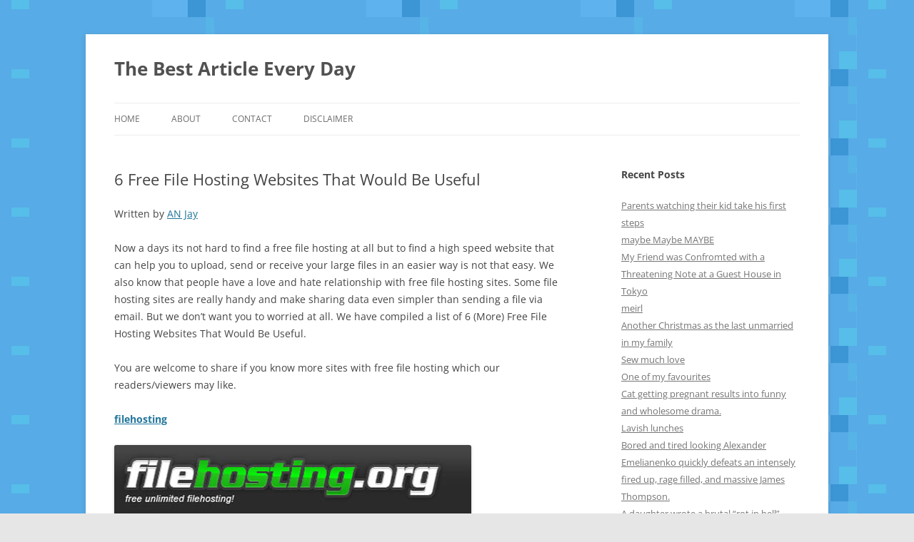

--- FILE ---
content_type: text/html; charset=utf-8
request_url: https://www.bspcn.com/2009/05/23/6-free-file-hosting-websites-that-would-be-useful/
body_size: 13881
content:
<!DOCTYPE html>
<!--[if IE 7]>
<html class="ie ie7" lang="en-US">
<![endif]--><!--[if IE 8]>
<html class="ie ie8" lang="en-US">
<![endif]--><!--[if !(IE 7) & !(IE 8)]><!--><html lang="en-US">
<!--<![endif]-->
<head>
<meta charset="UTF-8">
<meta name="viewport" content="width=device-width">
<title>6 Free File Hosting Websites That Would Be Useful | The Best Article Every Day</title>
<link rel="profile" href="https://gmpg.org/xfn/11">
<link rel="pingback" href="https://www.bspcn.com/xmlrpc.php">
<!--[if lt IE 9]>
<script src="https://www.bspcn.com/wp-content/themes/twentytwelve/js/html5.js?ver=3.7.0" type="text/javascript"></script>
<![endif]-->
<meta name="robots" content="max-image-preview:large">
<link rel="alternate" type="application/rss+xml" title="The Best Article Every Day &raquo; Feed" href="https://www.bspcn.com/feed/">
<link rel="alternate" type="application/rss+xml" title="The Best Article Every Day &raquo; Comments Feed" href="https://www.bspcn.com/comments/feed/">
<link rel="alternate" type="application/rss+xml" title="The Best Article Every Day &raquo; 6 Free File Hosting Websites That Would Be Useful Comments Feed" href="https://www.bspcn.com/2009/05/23/6-free-file-hosting-websites-that-would-be-useful/feed/">
<script type="text/javascript">
/* <![CDATA[ */
window._wpemojiSettings = {"baseUrl":"https:\/\/s.w.org\/images\/core\/emoji\/14.0.0\/72x72\/","ext":".png","svgUrl":"https:\/\/s.w.org\/images\/core\/emoji\/14.0.0\/svg\/","svgExt":".svg","source":{"concatemoji":"https:\/\/www.bspcn.com\/wp-includes\/js\/wp-emoji-release.min.js?ver=6.4.2"}};
/*! This file is auto-generated */
!function(i,n){var o,s,e;function c(e){try{var t={supportTests:e,timestamp:(new Date).valueOf()};sessionStorage.setItem(o,JSON.stringify(t))}catch(e){}}function p(e,t,n){e.clearRect(0,0,e.canvas.width,e.canvas.height),e.fillText(t,0,0);var t=new Uint32Array(e.getImageData(0,0,e.canvas.width,e.canvas.height).data),r=(e.clearRect(0,0,e.canvas.width,e.canvas.height),e.fillText(n,0,0),new Uint32Array(e.getImageData(0,0,e.canvas.width,e.canvas.height).data));return t.every(function(e,t){return e===r[t]})}function u(e,t,n){switch(t){case"flag":return n(e,"🏳️‍⚧️","🏳️​⚧️")?!1:!n(e,"🇺🇳","🇺​🇳")&&!n(e,"🏴󠁧󠁢󠁥󠁮󠁧󠁿","🏴​󠁧​󠁢​󠁥​󠁮​󠁧​󠁿");case"emoji":return!n(e,"🫱🏻‍🫲🏿","🫱🏻​🫲🏿")}return!1}function f(e,t,n){var r="undefined"!=typeof WorkerGlobalScope&&self instanceof WorkerGlobalScope?new OffscreenCanvas(300,150):i.createElement("canvas"),a=r.getContext("2d",{willReadFrequently:!0}),o=(a.textBaseline="top",a.font="600 32px Arial",{});return e.forEach(function(e){o[e]=t(a,e,n)}),o}function t(e){var t=i.createElement("script");t.src=e,t.defer=!0,i.head.appendChild(t)}"undefined"!=typeof Promise&&(o="wpEmojiSettingsSupports",s=["flag","emoji"],n.supports={everything:!0,everythingExceptFlag:!0},e=new Promise(function(e){i.addEventListener("DOMContentLoaded",e,{once:!0})}),new Promise(function(t){var n=function(){try{var e=JSON.parse(sessionStorage.getItem(o));if("object"==typeof e&&"number"==typeof e.timestamp&&(new Date).valueOf()<e.timestamp+604800&&"object"==typeof e.supportTests)return e.supportTests}catch(e){}return null}();if(!n){if("undefined"!=typeof Worker&&"undefined"!=typeof OffscreenCanvas&&"undefined"!=typeof URL&&URL.createObjectURL&&"undefined"!=typeof Blob)try{var e="postMessage("+f.toString()+"("+[JSON.stringify(s),u.toString(),p.toString()].join(",")+"));",r=new Blob([e],{type:"text/javascript"}),a=new Worker(URL.createObjectURL(r),{name:"wpTestEmojiSupports"});return void(a.onmessage=function(e){c(n=e.data),a.terminate(),t(n)})}catch(e){}c(n=f(s,u,p))}t(n)}).then(function(e){for(var t in e)n.supports[t]=e[t],n.supports.everything=n.supports.everything&&n.supports[t],"flag"!==t&&(n.supports.everythingExceptFlag=n.supports.everythingExceptFlag&&n.supports[t]);n.supports.everythingExceptFlag=n.supports.everythingExceptFlag&&!n.supports.flag,n.DOMReady=!1,n.readyCallback=function(){n.DOMReady=!0}}).then(function(){return e}).then(function(){var e;n.supports.everything||(n.readyCallback(),(e=n.source||{}).concatemoji?t(e.concatemoji):e.wpemoji&&e.twemoji&&(t(e.twemoji),t(e.wpemoji)))}))}((window,document),window._wpemojiSettings);
/* ]]> */
</script>
<style id="wp-emoji-styles-inline-css" type="text/css">img.wp-smiley, img.emoji {
		display: inline !important;
		border: none !important;
		box-shadow: none !important;
		height: 1em !important;
		width: 1em !important;
		margin: 0 0.07em !important;
		vertical-align: -0.1em !important;
		background: none !important;
		padding: 0 !important;
	}</style>
<link rel="stylesheet" id="wp-block-library-css" href="https://www.bspcn.com/wp-includes/css/dist/block-library/style.min.css?ver=6.4.2" type="text/css" media="all">
<style id="wp-block-library-theme-inline-css" type="text/css">.wp-block-audio figcaption{color:#555;font-size:13px;text-align:center}.is-dark-theme .wp-block-audio figcaption{color:hsla(0,0%,100%,.65)}.wp-block-audio{margin:0 0 1em}.wp-block-code{border:1px solid #ccc;border-radius:4px;font-family:Menlo,Consolas,monaco,monospace;padding:.8em 1em}.wp-block-embed figcaption{color:#555;font-size:13px;text-align:center}.is-dark-theme .wp-block-embed figcaption{color:hsla(0,0%,100%,.65)}.wp-block-embed{margin:0 0 1em}.blocks-gallery-caption{color:#555;font-size:13px;text-align:center}.is-dark-theme .blocks-gallery-caption{color:hsla(0,0%,100%,.65)}.wp-block-image figcaption{color:#555;font-size:13px;text-align:center}.is-dark-theme .wp-block-image figcaption{color:hsla(0,0%,100%,.65)}.wp-block-image{margin:0 0 1em}.wp-block-pullquote{border-bottom:4px solid;border-top:4px solid;color:currentColor;margin-bottom:1.75em}.wp-block-pullquote cite,.wp-block-pullquote footer,.wp-block-pullquote__citation{color:currentColor;font-size:.8125em;font-style:normal;text-transform:uppercase}.wp-block-quote{border-left:.25em solid;margin:0 0 1.75em;padding-left:1em}.wp-block-quote cite,.wp-block-quote footer{color:currentColor;font-size:.8125em;font-style:normal;position:relative}.wp-block-quote.has-text-align-right{border-left:none;border-right:.25em solid;padding-left:0;padding-right:1em}.wp-block-quote.has-text-align-center{border:none;padding-left:0}.wp-block-quote.is-large,.wp-block-quote.is-style-large,.wp-block-quote.is-style-plain{border:none}.wp-block-search .wp-block-search__label{font-weight:700}.wp-block-search__button{border:1px solid #ccc;padding:.375em .625em}:where(.wp-block-group.has-background){padding:1.25em 2.375em}.wp-block-separator.has-css-opacity{opacity:.4}.wp-block-separator{border:none;border-bottom:2px solid;margin-left:auto;margin-right:auto}.wp-block-separator.has-alpha-channel-opacity{opacity:1}.wp-block-separator:not(.is-style-wide):not(.is-style-dots){width:100px}.wp-block-separator.has-background:not(.is-style-dots){border-bottom:none;height:1px}.wp-block-separator.has-background:not(.is-style-wide):not(.is-style-dots){height:2px}.wp-block-table{margin:0 0 1em}.wp-block-table td,.wp-block-table th{word-break:normal}.wp-block-table figcaption{color:#555;font-size:13px;text-align:center}.is-dark-theme .wp-block-table figcaption{color:hsla(0,0%,100%,.65)}.wp-block-video figcaption{color:#555;font-size:13px;text-align:center}.is-dark-theme .wp-block-video figcaption{color:hsla(0,0%,100%,.65)}.wp-block-video{margin:0 0 1em}.wp-block-template-part.has-background{margin-bottom:0;margin-top:0;padding:1.25em 2.375em}</style>
<style id="classic-theme-styles-inline-css" type="text/css">/*! This file is auto-generated */
.wp-block-button__link{color:#fff;background-color:#32373c;border-radius:9999px;box-shadow:none;text-decoration:none;padding:calc(.667em + 2px) calc(1.333em + 2px);font-size:1.125em}.wp-block-file__button{background:#32373c;color:#fff;text-decoration:none}</style>
<style id="global-styles-inline-css" type="text/css">body{--wp--preset--color--black: #000000;--wp--preset--color--cyan-bluish-gray: #abb8c3;--wp--preset--color--white: #fff;--wp--preset--color--pale-pink: #f78da7;--wp--preset--color--vivid-red: #cf2e2e;--wp--preset--color--luminous-vivid-orange: #ff6900;--wp--preset--color--luminous-vivid-amber: #fcb900;--wp--preset--color--light-green-cyan: #7bdcb5;--wp--preset--color--vivid-green-cyan: #00d084;--wp--preset--color--pale-cyan-blue: #8ed1fc;--wp--preset--color--vivid-cyan-blue: #0693e3;--wp--preset--color--vivid-purple: #9b51e0;--wp--preset--color--blue: #21759b;--wp--preset--color--dark-gray: #444;--wp--preset--color--medium-gray: #9f9f9f;--wp--preset--color--light-gray: #e6e6e6;--wp--preset--gradient--vivid-cyan-blue-to-vivid-purple: linear-gradient(135deg,rgba(6,147,227,1) 0%,rgb(155,81,224) 100%);--wp--preset--gradient--light-green-cyan-to-vivid-green-cyan: linear-gradient(135deg,rgb(122,220,180) 0%,rgb(0,208,130) 100%);--wp--preset--gradient--luminous-vivid-amber-to-luminous-vivid-orange: linear-gradient(135deg,rgba(252,185,0,1) 0%,rgba(255,105,0,1) 100%);--wp--preset--gradient--luminous-vivid-orange-to-vivid-red: linear-gradient(135deg,rgba(255,105,0,1) 0%,rgb(207,46,46) 100%);--wp--preset--gradient--very-light-gray-to-cyan-bluish-gray: linear-gradient(135deg,rgb(238,238,238) 0%,rgb(169,184,195) 100%);--wp--preset--gradient--cool-to-warm-spectrum: linear-gradient(135deg,rgb(74,234,220) 0%,rgb(151,120,209) 20%,rgb(207,42,186) 40%,rgb(238,44,130) 60%,rgb(251,105,98) 80%,rgb(254,248,76) 100%);--wp--preset--gradient--blush-light-purple: linear-gradient(135deg,rgb(255,206,236) 0%,rgb(152,150,240) 100%);--wp--preset--gradient--blush-bordeaux: linear-gradient(135deg,rgb(254,205,165) 0%,rgb(254,45,45) 50%,rgb(107,0,62) 100%);--wp--preset--gradient--luminous-dusk: linear-gradient(135deg,rgb(255,203,112) 0%,rgb(199,81,192) 50%,rgb(65,88,208) 100%);--wp--preset--gradient--pale-ocean: linear-gradient(135deg,rgb(255,245,203) 0%,rgb(182,227,212) 50%,rgb(51,167,181) 100%);--wp--preset--gradient--electric-grass: linear-gradient(135deg,rgb(202,248,128) 0%,rgb(113,206,126) 100%);--wp--preset--gradient--midnight: linear-gradient(135deg,rgb(2,3,129) 0%,rgb(40,116,252) 100%);--wp--preset--font-size--small: 13px;--wp--preset--font-size--medium: 20px;--wp--preset--font-size--large: 36px;--wp--preset--font-size--x-large: 42px;--wp--preset--spacing--20: 0.44rem;--wp--preset--spacing--30: 0.67rem;--wp--preset--spacing--40: 1rem;--wp--preset--spacing--50: 1.5rem;--wp--preset--spacing--60: 2.25rem;--wp--preset--spacing--70: 3.38rem;--wp--preset--spacing--80: 5.06rem;--wp--preset--shadow--natural: 6px 6px 9px rgba(0, 0, 0, 0.2);--wp--preset--shadow--deep: 12px 12px 50px rgba(0, 0, 0, 0.4);--wp--preset--shadow--sharp: 6px 6px 0px rgba(0, 0, 0, 0.2);--wp--preset--shadow--outlined: 6px 6px 0px -3px rgba(255, 255, 255, 1), 6px 6px rgba(0, 0, 0, 1);--wp--preset--shadow--crisp: 6px 6px 0px rgba(0, 0, 0, 1);}:where(.is-layout-flex){gap: 0.5em;}:where(.is-layout-grid){gap: 0.5em;}body .is-layout-flow > .alignleft{float: left;margin-inline-start: 0;margin-inline-end: 2em;}body .is-layout-flow > .alignright{float: right;margin-inline-start: 2em;margin-inline-end: 0;}body .is-layout-flow > .aligncenter{margin-left: auto !important;margin-right: auto !important;}body .is-layout-constrained > .alignleft{float: left;margin-inline-start: 0;margin-inline-end: 2em;}body .is-layout-constrained > .alignright{float: right;margin-inline-start: 2em;margin-inline-end: 0;}body .is-layout-constrained > .aligncenter{margin-left: auto !important;margin-right: auto !important;}body .is-layout-constrained > :where(:not(.alignleft):not(.alignright):not(.alignfull)){max-width: var(--wp--style--global--content-size);margin-left: auto !important;margin-right: auto !important;}body .is-layout-constrained > .alignwide{max-width: var(--wp--style--global--wide-size);}body .is-layout-flex{display: flex;}body .is-layout-flex{flex-wrap: wrap;align-items: center;}body .is-layout-flex > *{margin: 0;}body .is-layout-grid{display: grid;}body .is-layout-grid > *{margin: 0;}:where(.wp-block-columns.is-layout-flex){gap: 2em;}:where(.wp-block-columns.is-layout-grid){gap: 2em;}:where(.wp-block-post-template.is-layout-flex){gap: 1.25em;}:where(.wp-block-post-template.is-layout-grid){gap: 1.25em;}.has-black-color{color: var(--wp--preset--color--black) !important;}.has-cyan-bluish-gray-color{color: var(--wp--preset--color--cyan-bluish-gray) !important;}.has-white-color{color: var(--wp--preset--color--white) !important;}.has-pale-pink-color{color: var(--wp--preset--color--pale-pink) !important;}.has-vivid-red-color{color: var(--wp--preset--color--vivid-red) !important;}.has-luminous-vivid-orange-color{color: var(--wp--preset--color--luminous-vivid-orange) !important;}.has-luminous-vivid-amber-color{color: var(--wp--preset--color--luminous-vivid-amber) !important;}.has-light-green-cyan-color{color: var(--wp--preset--color--light-green-cyan) !important;}.has-vivid-green-cyan-color{color: var(--wp--preset--color--vivid-green-cyan) !important;}.has-pale-cyan-blue-color{color: var(--wp--preset--color--pale-cyan-blue) !important;}.has-vivid-cyan-blue-color{color: var(--wp--preset--color--vivid-cyan-blue) !important;}.has-vivid-purple-color{color: var(--wp--preset--color--vivid-purple) !important;}.has-black-background-color{background-color: var(--wp--preset--color--black) !important;}.has-cyan-bluish-gray-background-color{background-color: var(--wp--preset--color--cyan-bluish-gray) !important;}.has-white-background-color{background-color: var(--wp--preset--color--white) !important;}.has-pale-pink-background-color{background-color: var(--wp--preset--color--pale-pink) !important;}.has-vivid-red-background-color{background-color: var(--wp--preset--color--vivid-red) !important;}.has-luminous-vivid-orange-background-color{background-color: var(--wp--preset--color--luminous-vivid-orange) !important;}.has-luminous-vivid-amber-background-color{background-color: var(--wp--preset--color--luminous-vivid-amber) !important;}.has-light-green-cyan-background-color{background-color: var(--wp--preset--color--light-green-cyan) !important;}.has-vivid-green-cyan-background-color{background-color: var(--wp--preset--color--vivid-green-cyan) !important;}.has-pale-cyan-blue-background-color{background-color: var(--wp--preset--color--pale-cyan-blue) !important;}.has-vivid-cyan-blue-background-color{background-color: var(--wp--preset--color--vivid-cyan-blue) !important;}.has-vivid-purple-background-color{background-color: var(--wp--preset--color--vivid-purple) !important;}.has-black-border-color{border-color: var(--wp--preset--color--black) !important;}.has-cyan-bluish-gray-border-color{border-color: var(--wp--preset--color--cyan-bluish-gray) !important;}.has-white-border-color{border-color: var(--wp--preset--color--white) !important;}.has-pale-pink-border-color{border-color: var(--wp--preset--color--pale-pink) !important;}.has-vivid-red-border-color{border-color: var(--wp--preset--color--vivid-red) !important;}.has-luminous-vivid-orange-border-color{border-color: var(--wp--preset--color--luminous-vivid-orange) !important;}.has-luminous-vivid-amber-border-color{border-color: var(--wp--preset--color--luminous-vivid-amber) !important;}.has-light-green-cyan-border-color{border-color: var(--wp--preset--color--light-green-cyan) !important;}.has-vivid-green-cyan-border-color{border-color: var(--wp--preset--color--vivid-green-cyan) !important;}.has-pale-cyan-blue-border-color{border-color: var(--wp--preset--color--pale-cyan-blue) !important;}.has-vivid-cyan-blue-border-color{border-color: var(--wp--preset--color--vivid-cyan-blue) !important;}.has-vivid-purple-border-color{border-color: var(--wp--preset--color--vivid-purple) !important;}.has-vivid-cyan-blue-to-vivid-purple-gradient-background{background: var(--wp--preset--gradient--vivid-cyan-blue-to-vivid-purple) !important;}.has-light-green-cyan-to-vivid-green-cyan-gradient-background{background: var(--wp--preset--gradient--light-green-cyan-to-vivid-green-cyan) !important;}.has-luminous-vivid-amber-to-luminous-vivid-orange-gradient-background{background: var(--wp--preset--gradient--luminous-vivid-amber-to-luminous-vivid-orange) !important;}.has-luminous-vivid-orange-to-vivid-red-gradient-background{background: var(--wp--preset--gradient--luminous-vivid-orange-to-vivid-red) !important;}.has-very-light-gray-to-cyan-bluish-gray-gradient-background{background: var(--wp--preset--gradient--very-light-gray-to-cyan-bluish-gray) !important;}.has-cool-to-warm-spectrum-gradient-background{background: var(--wp--preset--gradient--cool-to-warm-spectrum) !important;}.has-blush-light-purple-gradient-background{background: var(--wp--preset--gradient--blush-light-purple) !important;}.has-blush-bordeaux-gradient-background{background: var(--wp--preset--gradient--blush-bordeaux) !important;}.has-luminous-dusk-gradient-background{background: var(--wp--preset--gradient--luminous-dusk) !important;}.has-pale-ocean-gradient-background{background: var(--wp--preset--gradient--pale-ocean) !important;}.has-electric-grass-gradient-background{background: var(--wp--preset--gradient--electric-grass) !important;}.has-midnight-gradient-background{background: var(--wp--preset--gradient--midnight) !important;}.has-small-font-size{font-size: var(--wp--preset--font-size--small) !important;}.has-medium-font-size{font-size: var(--wp--preset--font-size--medium) !important;}.has-large-font-size{font-size: var(--wp--preset--font-size--large) !important;}.has-x-large-font-size{font-size: var(--wp--preset--font-size--x-large) !important;}
.wp-block-navigation a:where(:not(.wp-element-button)){color: inherit;}
:where(.wp-block-post-template.is-layout-flex){gap: 1.25em;}:where(.wp-block-post-template.is-layout-grid){gap: 1.25em;}
:where(.wp-block-columns.is-layout-flex){gap: 2em;}:where(.wp-block-columns.is-layout-grid){gap: 2em;}
.wp-block-pullquote{font-size: 1.5em;line-height: 1.6;}</style>
<link rel="stylesheet" id="twentytwelve-fonts-css" href="https://www.bspcn.com/wp-content/themes/twentytwelve/fonts/font-open-sans.css?ver=20230328" type="text/css" media="all">
<link rel="stylesheet" id="twentytwelve-style-css" href="https://www.bspcn.com/wp-content/themes/twentytwelve/style.css?ver=20231107" type="text/css" media="all">
<link rel="stylesheet" id="twentytwelve-block-style-css" href="https://www.bspcn.com/wp-content/themes/twentytwelve/css/blocks.css?ver=20230213" type="text/css" media="all">
<!--[if lt IE 9]>
<link rel='stylesheet' id='twentytwelve-ie-css' href='https://www.bspcn.com/wp-content/themes/twentytwelve/css/ie.css?ver=20150214' type='text/css' media='all' />
<![endif]-->
<script type="text/javascript" src="https://www.bspcn.com/wp-includes/js/jquery/jquery.min.js?ver=3.7.1" id="jquery-core-js"></script>
<script type="text/javascript" src="https://www.bspcn.com/wp-includes/js/jquery/jquery-migrate.min.js?ver=3.4.1" id="jquery-migrate-js"></script>
<script type="text/javascript" src="https://www.bspcn.com/wp-content/themes/twentytwelve/js/navigation.js?ver=20141205" id="twentytwelve-navigation-js" defer data-wp-strategy="defer"></script>
<link rel="https://api.w.org/" href="https://www.bspcn.com/wp-json/">
<link rel="alternate" type="application/json" href="https://www.bspcn.com/wp-json/wp/v2/posts/982">
<link rel="EditURI" type="application/rsd+xml" title="RSD" href="https://www.bspcn.com/xmlrpc.php?rsd">
<meta name="generator" content="WordPress 6.4.2">
<link rel="canonical" href="https://www.bspcn.com/2009/05/23/6-free-file-hosting-websites-that-would-be-useful/">
<link rel="shortlink" href="https://www.bspcn.com/?p=982">
<link rel="alternate" type="application/json+oembed" href="https://www.bspcn.com/wp-json/oembed/1.0/embed?url=https%3A%2F%2Fwww.bspcn.com%2F2009%2F05%2F23%2F6-free-file-hosting-websites-that-would-be-useful%2F">
<link rel="alternate" type="text/xml+oembed" href="https://www.bspcn.com/wp-json/oembed/1.0/embed?url=https%3A%2F%2Fwww.bspcn.com%2F2009%2F05%2F23%2F6-free-file-hosting-websites-that-would-be-useful%2F#038;format=xml">
<script src="https://unpkg.com/@waline/client@v2/dist/waline.js"></script>
<link rel="stylesheet" target="_blank" href="https://unpkg.com/@waline/client@v2/dist/waline.css">
<style type="text/css" id="custom-background-css">body.custom-background { background-image: url("https://www.bspcn.com/wp-content/uploads/2022/12/about-bkg.png"); background-position: left top; background-size: auto; background-repeat: repeat; background-attachment: scroll; }</style>
	</head>

<body class="post-template-default single single-post postid-982 single-format-standard custom-background wp-embed-responsive custom-font-enabled single-author">
<div id="page" class="hfeed site">
	<header id="masthead" class="site-header">
		<hgroup>
			<h1 class="site-title"><a href="https://www.bspcn.com/" rel="home">The Best Article Every Day</a></h1>
			<h2 class="site-description"></h2>
		</hgroup>

		<nav id="site-navigation" class="main-navigation">
			<button class="menu-toggle">Menu</button>
			<a class="assistive-text" href="#content">Skip to content</a>
			<div class="menu-menu-container"><ul id="menu-menu" class="nav-menu">
<li id="menu-item-6017" class="menu-item menu-item-type-custom menu-item-object-custom menu-item-6017"><a href="https://www.bspcn.com/">Home</a></li>
<li id="menu-item-6016" class="menu-item menu-item-type-post_type menu-item-object-page menu-item-6016"><a href="https://www.bspcn.com/about/">About</a></li>
<li id="menu-item-6178" class="menu-item menu-item-type-post_type menu-item-object-page menu-item-6178"><a href="https://www.bspcn.com/contact/">Contact</a></li>
<li id="menu-item-6015" class="menu-item menu-item-type-post_type menu-item-object-page menu-item-6015"><a href="https://www.bspcn.com/disclaimer/">Disclaimer</a></li>
</ul></div>		</nav><!-- #site-navigation -->

			</header><!-- #masthead -->

	<div id="main" class="wrapper">

	<div id="primary" class="site-content">
		<div id="content" role="main">

			
				
	<article id="post-982" class="post-982 post type-post status-publish format-standard hentry">
				<header class="entry-header">
			
						<h1 class="entry-title">6 Free File Hosting Websites That Would Be Useful</h1>
								</header><!-- .entry-header -->

				<div class="entry-content">
			
<p>Written by <a href="http://www.smashingapps.com/2009/05/22/6-more-free-file-hosting-websites-that-would-be-useful.html" target="_blank">AN Jay</a></p>
<p>Now a days its not hard to find a free file hosting at all but to find a high speed website that can help you to upload, send or receive your large files in an easier way is not that easy. We also know that people have a love and hate relationship with free file hosting sites. Some file hosting sites are really handy and make sharing data even simpler than sending a file via email. But we don&#8217;t want you to worried at all. We have compiled a list of 6 (More) Free File Hosting Websites That Would Be Useful.</p>
<p>You are welcome to share if you know more sites with free file hosting which our readers/viewers may like.</p>
<p><strong><a href="http://www.filehosting.org/" target="_blank">filehosting</a></strong></p>
<p><a href="http://www.filehosting.org/" target="_blank"><img fetchpriority="high" decoding="async" src="https://lh6.ggpht.com/_MsZb8mYFoCs/Shgkzd-Av5I/AAAAAAAAGQ0/sy9R85aHzhY/s800/file-hosting.jpg" alt="filehosting" height="100" width="500"></a></p>
<p>filehosting.org provides an easy possibility for you to send large files to your friends. Just upload the file you want to share with your friends and they send you a download link to your file. You can give this download link to your friends by mail or messanger. It is also allowed to link to the download page from websites and communities. This is easy, fast and reliable filehosting.</p>
<p><strong><a href="http://www.savefile.com/" target="_blank">Savefile</a></strong></p>
<p><a href="http://www.savefile.com/" target="_blank"><img decoding="async" src="https://lh6.ggpht.com/_MsZb8mYFoCs/Shgkz7S60XI/AAAAAAAAGQ4/tUFxl85-INs/s800/save-file.jpg" alt="Savefile" height="126" width="500"></a></p>
<p>This service can be used for uploading files up to 100MB each. After uploading you will be given a link, that others can use to download your file. Their filesize limit is 100MB and each file can be downloaded unlimited times.</p>
<p><strong><a href="http://www.wikiupload.com/" target="_blank">Wiki upload</a></strong></p>
<p><a href="http://www.wikiupload.com/" target="_blank"><img decoding="async" src="https://lh4.ggpht.com/_MsZb8mYFoCs/Shgk0B0jNjI/AAAAAAAAGQ8/ac9vzsgMZSI/s800/wiki-upload.jpg" alt="wiki upload" height="90" width="500"></a></p>
<p>wiki upload is a free file hosting &amp; sharing service. You can upload documents, videos, images, mp3s, ebooks, shareware etc. It supports upto 5GB file size.</p>
<p><strong><a href="http://www.filesend.net/" target="_blank">FileSend</a></strong></p>
<p><a href="http://www.filesend.net/" target="_blank"><img loading="lazy" decoding="async" src="https://lh6.ggpht.com/_MsZb8mYFoCs/Shgk0oQDCNI/AAAAAAAAGRA/mop8lJ3XKXw/s800/file-send.jpg" alt="FileSend" height="123" width="500"></a></p>
<p>FileSend is a free file hosting and delivery service generally used to send files that are too large for email.They offer a generous 120 MB of space for you to upload your files and send to your friends.</p>
<p><strong><a href="http://filesave.me/" target="_blank">File Save</a></strong></p>
<p><a href="http://filesave.me/" target="_blank"><img loading="lazy" decoding="async" src="https://lh5.ggpht.com/_MsZb8mYFoCs/Shgk05dtInI/AAAAAAAAGRE/WfvFbPAbwHU/s800/file-save.jpg" alt="File Save" height="84" width="500"></a></p>
<p>With FileSave you can share music, movies, pictures, documents and any other file with ease. Just upload them only once and share with all your friends. You can link to files from your MySpace, Facebook or Bebo page or post links on your blog page or forums or simply use as personal storage. It&#8217;s upto you.</p>
<p><strong><a href="http://www.infinitemb.com/" target="_blank">InfiniteMb</a></strong></p>
<p><a href="http://www.infinitemb.com/" target="_blank"><img loading="lazy" decoding="async" src="https://lh6.ggpht.com/_MsZb8mYFoCs/Shgk1PcR_MI/AAAAAAAAGRI/ANdXhFiJp-4/s800/infinitemb.jpg" alt="InfiniteMb" height="115" width="482"></a></p>
<p>InfiniteMb is a free file hosting service that enables you to upload and share unlimited files, images, videos and music with people around the world.</p>
<div id="waline"></div>
<script>Waline.init({
el: '#waline',
lang: 'en',
copyright: false,
serverURL: 'https://discuss.bspcn.com',
});</script> 					</div>
<!-- .entry-content -->
		
		<footer class="entry-meta">
			This entry was posted in Uncategorized on <a href="https://www.bspcn.com/2009/05/23/6-free-file-hosting-websites-that-would-be-useful/" title="11:41 am" rel="bookmark"><time class="entry-date" datetime="2009-05-23T11:41:17-04:00">May 23, 2009</time></a><span class="by-author"> by <span class="author vcard"><a class="url fn n" href="https://www.bspcn.com/author/admin/" title="View all posts by admin" rel="author">admin</a></span></span>.								</footer><!-- .entry-meta -->
	</article><!-- #post -->

				<nav class="nav-single">
					<h3 class="assistive-text">Post navigation</h3>
					<span class="nav-previous"><a href="https://www.bspcn.com/2009/05/22/67-ways-not-to-sell-a-car/" rel="prev"><span class="meta-nav">&larr;</span> 67 Ways NOT To Sell A Car</a></span>
					<span class="nav-next"><a href="https://www.bspcn.com/2009/05/24/10-powerpoint-tips-for-preparing-a-professional-presentation/" rel="next">10 Powerpoint Tips for Preparing a Professional Presentation <span class="meta-nav">&rarr;</span></a></span>
				</nav><!-- .nav-single -->

				
<div id="comments" class="comments-area">

	
			<h2 class="comments-title">
			26 thoughts on &ldquo;<span>6 Free File Hosting Websites That Would Be Useful</span>&rdquo;		</h2>

		<ol class="commentlist">
					<li class="comment even thread-even depth-1" id="li-comment-32876">
		<article id="comment-32876" class="comment">
			<header class="comment-meta comment-author vcard">
				<img alt="" src="http://1.gravatar.com/avatar/d13a157f740f20361e1a69c9a365c613?s=44&#038;d=mm&#038;r=g" srcset="http://1.gravatar.com/avatar/d13a157f740f20361e1a69c9a365c613?s=88&#038;d=mm&#038;r=g 2x" class="avatar avatar-44 photo" height="44" width="44" loading="lazy" decoding="async"><cite><b class="fn">Xander</b> </cite><a href="https://www.bspcn.com/2009/05/23/6-free-file-hosting-websites-that-would-be-useful/#comment-32876"><time datetime="2009-05-23T17:15:58-04:00">May 23, 2009 at 5:15 pm</time></a>				</header><!-- .comment-meta -->

				
				
				<section class="comment-content comment">
				<p>Wouldn&#8217;t DROPBOX count as well?  On the client side, every file has an option to right-click it to find out the public URL.</p>
								</section><!-- .comment-content -->

				<div class="reply">
								</div>
<!-- .reply -->
			</article><!-- #comment-## -->
				</li>
<!-- #comment-## -->
		<li class="comment odd alt thread-odd thread-alt depth-1" id="li-comment-32878">
		<article id="comment-32878" class="comment">
			<header class="comment-meta comment-author vcard">
				<img alt="" src="http://1.gravatar.com/avatar/4a6ea03bdb1a1713dca7375dec3c4b77?s=44&#038;d=mm&#038;r=g" srcset="http://1.gravatar.com/avatar/4a6ea03bdb1a1713dca7375dec3c4b77?s=88&#038;d=mm&#038;r=g 2x" class="avatar avatar-44 photo" height="44" width="44" loading="lazy" decoding="async"><cite><b class="fn"><a href="http://www.harunyahya.com/" class="url" rel="ugc external nofollow">Bee</a></b> </cite><a href="https://www.bspcn.com/2009/05/23/6-free-file-hosting-websites-that-would-be-useful/#comment-32878"><time datetime="2009-05-23T22:46:06-04:00">May 23, 2009 at 10:46 pm</time></a>				</header><!-- .comment-meta -->

				
				
				<section class="comment-content comment">
				<p>try youconvertit.com</p>
								</section><!-- .comment-content -->

				<div class="reply">
								</div>
<!-- .reply -->
			</article><!-- #comment-## -->
				</li>
<!-- #comment-## -->
		<li class="comment even thread-even depth-1" id="li-comment-32908">
		<article id="comment-32908" class="comment">
			<header class="comment-meta comment-author vcard">
				<img alt="" src="http://1.gravatar.com/avatar/7da3a04a9600a36642e04f173d5a8480?s=44&#038;d=mm&#038;r=g" srcset="http://1.gravatar.com/avatar/7da3a04a9600a36642e04f173d5a8480?s=88&#038;d=mm&#038;r=g 2x" class="avatar avatar-44 photo" height="44" width="44" loading="lazy" decoding="async"><cite><b class="fn">Aurora</b> </cite><a href="https://www.bspcn.com/2009/05/23/6-free-file-hosting-websites-that-would-be-useful/#comment-32908"><time datetime="2009-05-25T07:02:34-04:00">May 25, 2009 at 7:02 am</time></a>				</header><!-- .comment-meta -->

				
				
				<section class="comment-content comment">
				<p>You can also use transferbigfiles.com, it works like a dream!</p>
								</section><!-- .comment-content -->

				<div class="reply">
								</div>
<!-- .reply -->
			</article><!-- #comment-## -->
				</li>
<!-- #comment-## -->
		<li class="comment odd alt thread-odd thread-alt depth-1" id="li-comment-32947">
		<article id="comment-32947" class="comment">
			<header class="comment-meta comment-author vcard">
				<img alt="" src="http://2.gravatar.com/avatar/ba31f16e8d5f87fc6992d9c32d59f6f9?s=44&#038;d=mm&#038;r=g" srcset="http://2.gravatar.com/avatar/ba31f16e8d5f87fc6992d9c32d59f6f9?s=88&#038;d=mm&#038;r=g 2x" class="avatar avatar-44 photo" height="44" width="44" loading="lazy" decoding="async"><cite><b class="fn">DataNest</b> </cite><a href="https://www.bspcn.com/2009/05/23/6-free-file-hosting-websites-that-would-be-useful/#comment-32947"><time datetime="2009-05-26T21:20:34-04:00">May 26, 2009 at 9:20 pm</time></a>				</header><!-- .comment-meta -->

				
				
				<section class="comment-content comment">
				<p><a href="http://MyDataNest.com/" rel="nofollow ugc">http://MyDataNest.com</a> is a great data storage solution! (Also use promo code “save5? to save 50%!)</p>
<p>MyDataNest.com is a solution for business and team based collaboration on data of any type. Teams can collaborate on word documents, excel, and other office documents in the online office suite. Users can upload music and video and play it live on the site or embed it in their own site.</p>
<p>DataNest links in other APIs including Zoho, efax, Scribd, and freewheel along with many more being added everyday. All accounts come with 2gb of free storage. Desktop Application for Windows and Mac will be released in early June 2009!</p>
								</section><!-- .comment-content -->

				<div class="reply">
								</div>
<!-- .reply -->
			</article><!-- #comment-## -->
				</li>
<!-- #comment-## -->
		<li class="comment even thread-even depth-1" id="li-comment-33003">
		<article id="comment-33003" class="comment">
			<header class="comment-meta comment-author vcard">
				<img alt="" src="http://1.gravatar.com/avatar/798fd578dc6a09ad3dc5f4663b332a0c?s=44&#038;d=mm&#038;r=g" srcset="http://1.gravatar.com/avatar/798fd578dc6a09ad3dc5f4663b332a0c?s=88&#038;d=mm&#038;r=g 2x" class="avatar avatar-44 photo" height="44" width="44" loading="lazy" decoding="async"><cite><b class="fn">balkaster</b> </cite><a href="https://www.bspcn.com/2009/05/23/6-free-file-hosting-websites-that-would-be-useful/#comment-33003"><time datetime="2009-05-30T11:00:43-04:00">May 30, 2009 at 11:00 am</time></a>				</header><!-- .comment-meta -->

				
				
				<section class="comment-content comment">
				<p>The fact that DataNest just spammed this blog, plus the fact that it&#8217;s not free despite the fact that the article is titled, &#8220;6 FREE File Hosting Websites that Would Be Useful&#8221;, is more than enough reason NOT to use DataNest.</p>
								</section><!-- .comment-content -->

				<div class="reply">
								</div>
<!-- .reply -->
			</article><!-- #comment-## -->
				</li>
<!-- #comment-## -->
		<li class="comment odd alt thread-odd thread-alt depth-1" id="li-comment-33258">
		<article id="comment-33258" class="comment">
			<header class="comment-meta comment-author vcard">
				<img alt="" src="http://0.gravatar.com/avatar/3c05f151933c453dd059de7c0f13bfdd?s=44&#038;d=mm&#038;r=g" srcset="http://0.gravatar.com/avatar/3c05f151933c453dd059de7c0f13bfdd?s=88&#038;d=mm&#038;r=g 2x" class="avatar avatar-44 photo" height="44" width="44" loading="lazy" decoding="async"><cite><b class="fn">George</b> </cite><a href="https://www.bspcn.com/2009/05/23/6-free-file-hosting-websites-that-would-be-useful/#comment-33258"><time datetime="2009-06-14T19:10:46-04:00">June 14, 2009 at 7:10 pm</time></a>				</header><!-- .comment-meta -->

				
				
				<section class="comment-content comment">
				<p>lol, what do you think about Rapidshare? xD</p>
								</section><!-- .comment-content -->

				<div class="reply">
								</div>
<!-- .reply -->
			</article><!-- #comment-## -->
				</li>
<!-- #comment-## -->
		<li class="comment even thread-even depth-1" id="li-comment-33329">
		<article id="comment-33329" class="comment">
			<header class="comment-meta comment-author vcard">
				<img alt="" src="http://0.gravatar.com/avatar/0e8ddf7893393b650e6e27d9eab8abcc?s=44&#038;d=mm&#038;r=g" srcset="http://0.gravatar.com/avatar/0e8ddf7893393b650e6e27d9eab8abcc?s=88&#038;d=mm&#038;r=g 2x" class="avatar avatar-44 photo" height="44" width="44" loading="lazy" decoding="async"><cite><b class="fn"><a href="http://www.fileapartment.com/" class="url" rel="ugc external nofollow">Manish M. Shah</a></b> </cite><a href="https://www.bspcn.com/2009/05/23/6-free-file-hosting-websites-that-would-be-useful/#comment-33329"><time datetime="2009-06-19T19:50:24-04:00">June 19, 2009 at 7:50 pm</time></a>				</header><!-- .comment-meta -->

				
				
				<section class="comment-content comment">
				<p>Another option is File Apartment (<a href="http://www.fileapartment.com/" rel="nofollow ugc">http://www.fileapartment.com</a>):<br>
&#8211; easy to use<br>
&#8211; no software to download or registration required<br>
&#8211; free, safe, and secure<br>
&#8211; Up to 1 GB</p>
								</section><!-- .comment-content -->

				<div class="reply">
								</div>
<!-- .reply -->
			</article><!-- #comment-## -->
				</li>
<!-- #comment-## -->
		<li class="comment odd alt thread-odd thread-alt depth-1" id="li-comment-33899">
		<article id="comment-33899" class="comment">
			<header class="comment-meta comment-author vcard">
				<img alt="" src="http://2.gravatar.com/avatar/5c1150cd84c773680640b2f655f87410?s=44&#038;d=mm&#038;r=g" srcset="http://2.gravatar.com/avatar/5c1150cd84c773680640b2f655f87410?s=88&#038;d=mm&#038;r=g 2x" class="avatar avatar-44 photo" height="44" width="44" loading="lazy" decoding="async"><cite><b class="fn"><a href="https://symbiangogetter.blogspot.com/" class="url" rel="ugc external nofollow">symbiangogetter™</a></b> </cite><a href="https://www.bspcn.com/2009/05/23/6-free-file-hosting-websites-that-would-be-useful/#comment-33899"><time datetime="2009-07-23T03:33:30-04:00">July 23, 2009 at 3:33 am</time></a>				</header><!-- .comment-meta -->

				
				
				<section class="comment-content comment">
				<p>What about the ones that can be used to make money?<br>
It is free and can be used to make money! like ziddu maybe&#8230;</p>
								</section><!-- .comment-content -->

				<div class="reply">
								</div>
<!-- .reply -->
			</article><!-- #comment-## -->
				</li>
<!-- #comment-## -->
		<li class="comment even thread-even depth-1" id="li-comment-33939">
		<article id="comment-33939" class="comment">
			<header class="comment-meta comment-author vcard">
				<img alt="" src="http://2.gravatar.com/avatar/80e121914de1474a32635120a4ebf0ef?s=44&#038;d=mm&#038;r=g" srcset="http://2.gravatar.com/avatar/80e121914de1474a32635120a4ebf0ef?s=88&#038;d=mm&#038;r=g 2x" class="avatar avatar-44 photo" height="44" width="44" loading="lazy" decoding="async"><cite><b class="fn">CJousey3</b> </cite><a href="https://www.bspcn.com/2009/05/23/6-free-file-hosting-websites-that-would-be-useful/#comment-33939"><time datetime="2009-07-24T16:45:17-04:00">July 24, 2009 at 4:45 pm</time></a>				</header><!-- .comment-meta -->

				
				
				<section class="comment-content comment">
				<p><a href="http://FastFreeFileHosting.com/" rel="nofollow ugc">http://FastFreeFileHosting.com</a> is another very useful file hosting site.</p>
								</section><!-- .comment-content -->

				<div class="reply">
								</div>
<!-- .reply -->
			</article><!-- #comment-## -->
				</li>
<!-- #comment-## -->
		<li class="comment odd alt thread-odd thread-alt depth-1" id="li-comment-34084">
		<article id="comment-34084" class="comment">
			<header class="comment-meta comment-author vcard">
				<img alt="" src="http://2.gravatar.com/avatar/8c33409b53598bff22d982099cc7485d?s=44&#038;d=mm&#038;r=g" srcset="http://2.gravatar.com/avatar/8c33409b53598bff22d982099cc7485d?s=88&#038;d=mm&#038;r=g 2x" class="avatar avatar-44 photo" height="44" width="44" loading="lazy" decoding="async"><cite><b class="fn"><a href="http://filesavr.com/" class="url" rel="ugc external nofollow">F0rs4k3n</a></b> </cite><a href="https://www.bspcn.com/2009/05/23/6-free-file-hosting-websites-that-would-be-useful/#comment-34084"><time datetime="2009-08-02T15:29:32-04:00">August 2, 2009 at 3:29 pm</time></a>				</header><!-- .comment-meta -->

				
				
				<section class="comment-content comment">
				<p>I use filesavr.com. It allows 10GB files, it&#8217;s pretty fast to upload and download files, and just an overall good website. =)</p>
								</section><!-- .comment-content -->

				<div class="reply">
								</div>
<!-- .reply -->
			</article><!-- #comment-## -->
				</li>
<!-- #comment-## -->
		<li class="comment even thread-even depth-1" id="li-comment-34437">
		<article id="comment-34437" class="comment">
			<header class="comment-meta comment-author vcard">
				<img alt="" src="http://1.gravatar.com/avatar/aaa65ed13b468a99e68a3a11cecbf870?s=44&#038;d=mm&#038;r=g" srcset="http://1.gravatar.com/avatar/aaa65ed13b468a99e68a3a11cecbf870?s=88&#038;d=mm&#038;r=g 2x" class="avatar avatar-44 photo" height="44" width="44" loading="lazy" decoding="async"><cite><b class="fn">Steve Martz</b> </cite><a href="https://www.bspcn.com/2009/05/23/6-free-file-hosting-websites-that-would-be-useful/#comment-34437"><time datetime="2009-08-27T08:49:51-04:00">August 27, 2009 at 8:49 am</time></a>				</header><!-- .comment-meta -->

				
				
				<section class="comment-content comment">
				<p>Well, I certainly wouldn&#8217;t say they (MyDataNest.com) spammed the blog. However, I gave them a chance regardless, and was rather pleased. </p>
<p>Just my two cents, and yes, they are free &#8212; with paid options.</p>
								</section><!-- .comment-content -->

				<div class="reply">
								</div>
<!-- .reply -->
			</article><!-- #comment-## -->
				</li>
<!-- #comment-## -->
		<li class="comment odd alt thread-odd thread-alt depth-1" id="li-comment-35702">
		<article id="comment-35702" class="comment">
			<header class="comment-meta comment-author vcard">
				<img alt="" src="http://1.gravatar.com/avatar/d171a394352c6d11f73bf57b4ffe9712?s=44&#038;d=mm&#038;r=g" srcset="http://1.gravatar.com/avatar/d171a394352c6d11f73bf57b4ffe9712?s=88&#038;d=mm&#038;r=g 2x" class="avatar avatar-44 photo" height="44" width="44" loading="lazy" decoding="async"><cite><b class="fn"><a href="http://hubpages.com/hub/Top-5-Free-File-Hosting-Sites" class="url" rel="ugc external nofollow">aNebula</a></b> </cite><a href="https://www.bspcn.com/2009/05/23/6-free-file-hosting-websites-that-would-be-useful/#comment-35702"><time datetime="2009-11-27T12:12:52-05:00">November 27, 2009 at 12:12 pm</time></a>				</header><!-- .comment-meta -->

				
				
				<section class="comment-content comment">
				<p>This is a great list! I haven&#8217;t even herd of some of these file hosts until today.</p>
<p>I recently made a new <a href="http://hubpages.com/hub/Top-5-Free-File-Hosting-Sites" rel="nofollow">Top 5 Free File Hosting Sites</a> list with more popular file hosting sites, let me know what you think!</p>
								</section><!-- .comment-content -->

				<div class="reply">
								</div>
<!-- .reply -->
			</article><!-- #comment-## -->
				</li>
<!-- #comment-## -->
		<li class="comment even thread-even depth-1" id="li-comment-35848">
		<article id="comment-35848" class="comment">
			<header class="comment-meta comment-author vcard">
				<img alt="" src="http://0.gravatar.com/avatar/c4f917efadc3ab84fb6b5be83ea5d635?s=44&#038;d=mm&#038;r=g" srcset="http://0.gravatar.com/avatar/c4f917efadc3ab84fb6b5be83ea5d635?s=88&#038;d=mm&#038;r=g 2x" class="avatar avatar-44 photo" height="44" width="44" loading="lazy" decoding="async"><cite><b class="fn"><a href="http://www.upload-this.com/" class="url" rel="ugc external nofollow">Sean</a></b> </cite><a href="https://www.bspcn.com/2009/05/23/6-free-file-hosting-websites-that-would-be-useful/#comment-35848"><time datetime="2009-12-05T18:16:04-05:00">December 5, 2009 at 6:16 pm</time></a>				</header><!-- .comment-meta -->

				
				
				<section class="comment-content comment">
				<p>Thanks for the list of file hosting sites. I like using a file mirroring site like <a href="http://www.upload-this.com/" rel="nofollow ugc">http://www.upload-this.com</a> because I just upload my file to them and it gets hosted on a bunch of free file hosting sites instantly. They have really nice download pages that you can password protect. This is the only site I&#8217;ve seen that doesn&#8217;t look half bad and doesn&#8217;t barrage you with advertisements.</p>
								</section><!-- .comment-content -->

				<div class="reply">
								</div>
<!-- .reply -->
			</article><!-- #comment-## -->
				</li>
<!-- #comment-## -->
		<li class="comment odd alt thread-odd thread-alt depth-1" id="li-comment-36036">
		<article id="comment-36036" class="comment">
			<header class="comment-meta comment-author vcard">
				<img alt="" src="http://2.gravatar.com/avatar/b3c5c83faad8bacf4c376bba1205f19f?s=44&#038;d=mm&#038;r=g" srcset="http://2.gravatar.com/avatar/b3c5c83faad8bacf4c376bba1205f19f?s=88&#038;d=mm&#038;r=g 2x" class="avatar avatar-44 photo" height="44" width="44" loading="lazy" decoding="async"><cite><b class="fn">ibrahim</b> </cite><a href="https://www.bspcn.com/2009/05/23/6-free-file-hosting-websites-that-would-be-useful/#comment-36036"><time datetime="2009-12-18T00:25:56-05:00">December 18, 2009 at 12:25 am</time></a>				</header><!-- .comment-meta -->

				
				
				<section class="comment-content comment">
				<p>i think it is good</p>
								</section><!-- .comment-content -->

				<div class="reply">
								</div>
<!-- .reply -->
			</article><!-- #comment-## -->
				</li>
<!-- #comment-## -->
		<li class="comment even thread-even depth-1" id="li-comment-36066">
		<article id="comment-36066" class="comment">
			<header class="comment-meta comment-author vcard">
				<img alt="" src="http://2.gravatar.com/avatar/53534e93030b70949dc056a340eba3fc?s=44&#038;d=mm&#038;r=g" srcset="http://2.gravatar.com/avatar/53534e93030b70949dc056a340eba3fc?s=88&#038;d=mm&#038;r=g 2x" class="avatar avatar-44 photo" height="44" width="44" loading="lazy" decoding="async"><cite><b class="fn"><a href="http://movies-coming-soon.com/" class="url" rel="ugc external nofollow">sabato</a></b> </cite><a href="https://www.bspcn.com/2009/05/23/6-free-file-hosting-websites-that-would-be-useful/#comment-36066"><time datetime="2009-12-21T01:41:23-05:00">December 21, 2009 at 1:41 am</time></a>				</header><!-- .comment-meta -->

				
				
				<section class="comment-content comment">
				<p>I&#8217;ve been with <a href="http://shareiteasy.net/" rel="nofollow">http://shareiteasy.net</a> a while ago. They are very reliable and their servers have never let me done. They are recommended.</p>
								</section><!-- .comment-content -->

				<div class="reply">
								</div>
<!-- .reply -->
			</article><!-- #comment-## -->
				</li>
<!-- #comment-## -->
		<li class="comment odd alt thread-odd thread-alt depth-1" id="li-comment-36166">
		<article id="comment-36166" class="comment">
			<header class="comment-meta comment-author vcard">
				<img alt="" src="http://1.gravatar.com/avatar/74b3863df91e4d9d3df1958c6bd72cb7?s=44&#038;d=mm&#038;r=g" srcset="http://1.gravatar.com/avatar/74b3863df91e4d9d3df1958c6bd72cb7?s=88&#038;d=mm&#038;r=g 2x" class="avatar avatar-44 photo" height="44" width="44" loading="lazy" decoding="async"><cite><b class="fn"><a href="http://www.rihardsonline.com/" class="url" rel="ugc external nofollow">Rihards</a></b> </cite><a href="https://www.bspcn.com/2009/05/23/6-free-file-hosting-websites-that-would-be-useful/#comment-36166"><time datetime="2009-12-28T02:28:35-05:00">December 28, 2009 at 2:28 am</time></a>				</header><!-- .comment-meta -->

				
				
				<section class="comment-content comment">
				<p>A shameless plug here (since I developed it) but I&#8217;ve always loved how simple and easy to use <a href="http://uploadpie.com/" rel="nofollow ugc">http://uploadpie.com/</a> is. That and expiring files can be very useful in certain situations. Not to mention the extremely short URLs.</p>
								</section><!-- .comment-content -->

				<div class="reply">
								</div>
<!-- .reply -->
			</article><!-- #comment-## -->
				</li>
<!-- #comment-## -->
		<li class="comment even thread-even depth-1" id="li-comment-36347">
		<article id="comment-36347" class="comment">
			<header class="comment-meta comment-author vcard">
				<img alt="" src="http://0.gravatar.com/avatar/3494714142de03d9a31da5cbffc486f4?s=44&#038;d=mm&#038;r=g" srcset="http://0.gravatar.com/avatar/3494714142de03d9a31da5cbffc486f4?s=88&#038;d=mm&#038;r=g 2x" class="avatar avatar-44 photo" height="44" width="44" loading="lazy" decoding="async"><cite><b class="fn">helloheloron</b> </cite><a href="https://www.bspcn.com/2009/05/23/6-free-file-hosting-websites-that-would-be-useful/#comment-36347"><time datetime="2010-01-07T00:39:38-05:00">January 7, 2010 at 12:39 am</time></a>				</header><!-- .comment-meta -->

				
				
				<section class="comment-content comment">
				<p>Try : <a href="http://www.4769.com/" rel="nofollow ugc">http://www.4769.com</a><br>
The speed is fast and easy to use</p>
								</section><!-- .comment-content -->

				<div class="reply">
								</div>
<!-- .reply -->
			</article><!-- #comment-## -->
				</li>
<!-- #comment-## -->
		<li class="comment odd alt thread-odd thread-alt depth-1" id="li-comment-36408">
		<article id="comment-36408" class="comment">
			<header class="comment-meta comment-author vcard">
				<img alt="" src="http://1.gravatar.com/avatar/7113dbeb2ca7c9bd856c27eb50a12891?s=44&#038;d=mm&#038;r=g" srcset="http://1.gravatar.com/avatar/7113dbeb2ca7c9bd856c27eb50a12891?s=88&#038;d=mm&#038;r=g 2x" class="avatar avatar-44 photo" height="44" width="44" loading="lazy" decoding="async"><cite><b class="fn">Puneet Kumar</b> </cite><a href="https://www.bspcn.com/2009/05/23/6-free-file-hosting-websites-that-would-be-useful/#comment-36408"><time datetime="2010-01-11T03:28:55-05:00">January 11, 2010 at 3:28 am</time></a>				</header><!-- .comment-meta -->

				
				
				<section class="comment-content comment">
				<p>This Is very usefull for internet user</p>
								</section><!-- .comment-content -->

				<div class="reply">
								</div>
<!-- .reply -->
			</article><!-- #comment-## -->
				</li>
<!-- #comment-## -->
		<li class="comment even thread-even depth-1" id="li-comment-36760">
		<article id="comment-36760" class="comment">
			<header class="comment-meta comment-author vcard">
				<img alt="" src="http://0.gravatar.com/avatar/f79866f2ba75629e482312430136b0d0?s=44&#038;d=mm&#038;r=g" srcset="http://0.gravatar.com/avatar/f79866f2ba75629e482312430136b0d0?s=88&#038;d=mm&#038;r=g 2x" class="avatar avatar-44 photo" height="44" width="44" loading="lazy" decoding="async"><cite><b class="fn">jugola</b> </cite><a href="https://www.bspcn.com/2009/05/23/6-free-file-hosting-websites-that-would-be-useful/#comment-36760"><time datetime="2010-02-01T18:01:49-05:00">February 1, 2010 at 6:01 pm</time></a>				</header><!-- .comment-meta -->

				
				
				<section class="comment-content comment">
				<p>An also, <a href="http://batubia.com/" rel="nofollow ugc">http://batubia.com</a> is a good one, is fast and very secure. the admin is given premium account if you upload a big amount of files with high traffic! try it!!</p>
								</section><!-- .comment-content -->

				<div class="reply">
								</div>
<!-- .reply -->
			</article><!-- #comment-## -->
				</li>
<!-- #comment-## -->
		<li class="comment odd alt thread-odd thread-alt depth-1" id="li-comment-36931">
		<article id="comment-36931" class="comment">
			<header class="comment-meta comment-author vcard">
				<img alt="" src="http://1.gravatar.com/avatar/accc5ed778ed497c1c4fab65971d2ea5?s=44&#038;d=mm&#038;r=g" srcset="http://1.gravatar.com/avatar/accc5ed778ed497c1c4fab65971d2ea5?s=88&#038;d=mm&#038;r=g 2x" class="avatar avatar-44 photo" height="44" width="44" loading="lazy" decoding="async"><cite><b class="fn"><a href="http://file69.com/" class="url" rel="ugc external nofollow">Kenn</a></b> </cite><a href="https://www.bspcn.com/2009/05/23/6-free-file-hosting-websites-that-would-be-useful/#comment-36931"><time datetime="2010-02-15T22:12:54-05:00">February 15, 2010 at 10:12 pm</time></a>				</header><!-- .comment-meta -->

				
				
				<section class="comment-content comment">
				<p>Yeah 🙂 All of those are good. I have one myself</p>
<p><a href="http://file69.com/" rel="nofollow ugc">http://file69.com</a> 🙂 Try it. It&#8217;s the old file hosting service. I&#8217;ve using it for more than 3 years</p>
								</section><!-- .comment-content -->

				<div class="reply">
								</div>
<!-- .reply -->
			</article><!-- #comment-## -->
				</li>
<!-- #comment-## -->
		<li class="comment even thread-even depth-1" id="li-comment-36966">
		<article id="comment-36966" class="comment">
			<header class="comment-meta comment-author vcard">
				<img alt="" src="http://0.gravatar.com/avatar/0bf594807d1cbd6cd83d4938058fa91e?s=44&#038;d=mm&#038;r=g" srcset="http://0.gravatar.com/avatar/0bf594807d1cbd6cd83d4938058fa91e?s=88&#038;d=mm&#038;r=g 2x" class="avatar avatar-44 photo" height="44" width="44" loading="lazy" decoding="async"><cite><b class="fn">Logan</b> </cite><a href="https://www.bspcn.com/2009/05/23/6-free-file-hosting-websites-that-would-be-useful/#comment-36966"><time datetime="2010-02-18T15:07:12-05:00">February 18, 2010 at 3:07 pm</time></a>				</header><!-- .comment-meta -->

				
				
				<section class="comment-content comment">
				<p>Hey, I just created a free file hosting site with hot-linking.<br>
Check it out!</p>
<p><a href="http://logan1999.sixserve.com/FileHosting" rel="nofollow ugc">http://logan1999.sixserve.com/FileHosting</a></p>
								</section><!-- .comment-content -->

				<div class="reply">
								</div>
<!-- .reply -->
			</article><!-- #comment-## -->
				</li>
<!-- #comment-## -->
		<li class="comment odd alt thread-odd thread-alt depth-1" id="li-comment-37317">
		<article id="comment-37317" class="comment">
			<header class="comment-meta comment-author vcard">
				<img alt="" src="http://0.gravatar.com/avatar/301e98e8791729a85d205b13ae9fb0c8?s=44&#038;d=mm&#038;r=g" srcset="http://0.gravatar.com/avatar/301e98e8791729a85d205b13ae9fb0c8?s=88&#038;d=mm&#038;r=g 2x" class="avatar avatar-44 photo" height="44" width="44" loading="lazy" decoding="async"><cite><b class="fn"><a href="http://www.filesaves.com/" class="url" rel="ugc external nofollow">peter</a></b> </cite><a href="https://www.bspcn.com/2009/05/23/6-free-file-hosting-websites-that-would-be-useful/#comment-37317"><time datetime="2010-03-16T10:23:54-04:00">March 16, 2010 at 10:23 am</time></a>				</header><!-- .comment-meta -->

				
				
				<section class="comment-content comment">
				<p>i usually use <a href="http://www.filesaves.com/" rel="nofollow ugc">http://www.filesaves.com/</a> its fast, and always free! no storage limits and no bulshit.</p>
								</section><!-- .comment-content -->

				<div class="reply">
								</div>
<!-- .reply -->
			</article><!-- #comment-## -->
				</li>
<!-- #comment-## -->
		<li class="comment even thread-even depth-1" id="li-comment-42174">
		<article id="comment-42174" class="comment">
			<header class="comment-meta comment-author vcard">
				<img alt="" src="http://2.gravatar.com/avatar/2a036b70c9166476b93c0a894d02c822?s=44&#038;d=mm&#038;r=g" srcset="http://2.gravatar.com/avatar/2a036b70c9166476b93c0a894d02c822?s=88&#038;d=mm&#038;r=g 2x" class="avatar avatar-44 photo" height="44" width="44" loading="lazy" decoding="async"><cite><b class="fn">Justin</b> </cite><a href="https://www.bspcn.com/2009/05/23/6-free-file-hosting-websites-that-would-be-useful/#comment-42174"><time datetime="2010-06-14T18:55:21-04:00">June 14, 2010 at 6:55 pm</time></a>				</header><!-- .comment-meta -->

				
				
				<section class="comment-content comment">
				<p>Beats me why anyone would upload files when they can send large files directly to the contacts computer. Try Binfer [http://www.binfer.com]. It does encrypted transfers, auto resumes and more. You will never upload another file again 🙂</p>
								</section><!-- .comment-content -->

				<div class="reply">
								</div>
<!-- .reply -->
			</article><!-- #comment-## -->
				</li>
<!-- #comment-## -->
		<li class="comment odd alt thread-odd thread-alt depth-1" id="li-comment-42638">
		<article id="comment-42638" class="comment">
			<header class="comment-meta comment-author vcard">
				<img alt="" src="http://0.gravatar.com/avatar/3c48ef685bfb8299b0ffdec6f5071378?s=44&#038;d=mm&#038;r=g" srcset="http://0.gravatar.com/avatar/3c48ef685bfb8299b0ffdec6f5071378?s=88&#038;d=mm&#038;r=g 2x" class="avatar avatar-44 photo" height="44" width="44" loading="lazy" decoding="async"><cite><b class="fn"><a href="http://www.filecabinetkey.net/hudson-file-cabinet-keys" class="url" rel="ugc external nofollow">Hudson File Cabinet Keys</a></b> </cite><a href="https://www.bspcn.com/2009/05/23/6-free-file-hosting-websites-that-would-be-useful/#comment-42638"><time datetime="2010-07-07T12:33:05-04:00">July 7, 2010 at 12:33 pm</time></a>				</header><!-- .comment-meta -->

				
				
				<section class="comment-content comment">
				<p>I like this article! Will come again next time for sure, thank again</p>
								</section><!-- .comment-content -->

				<div class="reply">
								</div>
<!-- .reply -->
			</article><!-- #comment-## -->
				</li>
<!-- #comment-## -->
		<li class="comment even thread-even depth-1" id="li-comment-78219">
		<article id="comment-78219" class="comment">
			<header class="comment-meta comment-author vcard">
				<img alt="" src="http://0.gravatar.com/avatar/f7948450c43451585b242297c0b52d78?s=44&#038;d=mm&#038;r=g" srcset="http://0.gravatar.com/avatar/f7948450c43451585b242297c0b52d78?s=88&#038;d=mm&#038;r=g 2x" class="avatar avatar-44 photo" height="44" width="44" loading="lazy" decoding="async"><cite><b class="fn"><a href="http://geekactual.com/" class="url" rel="ugc external nofollow">Geek</a></b> </cite><a href="https://www.bspcn.com/2009/05/23/6-free-file-hosting-websites-that-would-be-useful/#comment-78219"><time datetime="2011-06-22T05:09:34-04:00">June 22, 2011 at 5:09 am</time></a>				</header><!-- .comment-meta -->

				
				
				<section class="comment-content comment">
				<p>Nice, justit´s do.</p>
								</section><!-- .comment-content -->

				<div class="reply">
								</div>
<!-- .reply -->
			</article><!-- #comment-## -->
				</li>
<!-- #comment-## -->
		</ol>
<!-- .commentlist -->

		
				<p class="nocomments">Comments are closed.</p>
		
	
	
</div>
<!-- #comments .comments-area -->

			
		</div>
<!-- #content -->
	</div>
<!-- #primary -->


			<div id="secondary" class="widget-area" role="complementary">
			<aside id="block-3" class="widget widget_block">
<div class="wp-block-group is-layout-flow wp-block-group-is-layout-flow"><div class="wp-block-group__inner-container">
<h2 class="wp-block-heading">Recent Posts</h2>



<p></p>


<ul class="wp-block-latest-posts__list wp-block-latest-posts">
<li><a class="wp-block-latest-posts__post-title" href="https://www.bspcn.com/2024/01/05/parents-watching-their-kid-take-his-first-steps/">Parents watching their kid take his first steps</a></li>
<li><a class="wp-block-latest-posts__post-title" href="https://www.bspcn.com/2024/01/04/maybe-maybe-maybe/">maybe Maybe MAYBE</a></li>
<li><a class="wp-block-latest-posts__post-title" href="https://www.bspcn.com/2024/01/03/my-friend-was-confromted-with-a-threatening-note-at-a-guest-house-in-tokyo/">My Friend was Confromted with a Threatening Note at a Guest House in Tokyo</a></li>
<li><a class="wp-block-latest-posts__post-title" href="https://www.bspcn.com/2024/01/02/meirl-4/">meirl</a></li>
<li><a class="wp-block-latest-posts__post-title" href="https://www.bspcn.com/2024/01/01/another-christmas-as-the-last-unmarried-in-my-family/">Another Christmas as the last unmarried in my family</a></li>
<li><a class="wp-block-latest-posts__post-title" href="https://www.bspcn.com/2023/12/31/sew-much-love/">Sew much love</a></li>
<li><a class="wp-block-latest-posts__post-title" href="https://www.bspcn.com/2023/12/30/one-of-my-favourites/">One of my favourites</a></li>
<li><a class="wp-block-latest-posts__post-title" href="https://www.bspcn.com/2023/12/29/cat-getting-pregnant-results-into-funny-and-wholesome-drama/">Cat getting pregnant results into funny and wholesome drama.</a></li>
<li><a class="wp-block-latest-posts__post-title" href="https://www.bspcn.com/2023/12/28/lavish-lunches/">Lavish lunches</a></li>
<li><a class="wp-block-latest-posts__post-title" href="https://www.bspcn.com/2023/12/27/bored-and-tired-looking-alexander-emelianenko-quickly-defeats-an-intensely-fired-up-rage-filled-and-massive-james-thompson/">Bored and tired looking Alexander Emelianenko quickly defeats an intensely fired up, rage filled, and massive James Thompson.</a></li>
<li><a class="wp-block-latest-posts__post-title" href="https://www.bspcn.com/2023/12/26/a-daughter-wrote-a-brutal-rot-in-hell-kind-of-obituary-about-her-mom-in-a-newspaper-in-michigan/">A daughter wrote a brutal &#8220;rot in hell&#8221; kind of obituary about her mom in a newspaper in Michigan.</a></li>
<li><a class="wp-block-latest-posts__post-title" href="https://www.bspcn.com/2023/12/25/dancing-like-no-one-is-watching/">Dancing like no one is watching</a></li>
<li><a class="wp-block-latest-posts__post-title" href="https://www.bspcn.com/2023/12/24/too-slow/">Too slow!</a></li>
<li><a class="wp-block-latest-posts__post-title" href="https://www.bspcn.com/2023/12/23/a-wholesome-ending/">A wholesome ending</a></li>
<li><a class="wp-block-latest-posts__post-title" href="https://www.bspcn.com/2023/12/22/dads-note-to-gay-son-that-hasnt-came-out-yet/">Dad&#8217;s note to gay son that hasnt came out yet.</a></li>
</ul>
</div></div>
</aside><aside id="block-5" class="widget widget_block">
<div class="wp-block-group is-layout-flow wp-block-group-is-layout-flow"><div class="wp-block-group__inner-container">
<h2 class="wp-block-heading">Archives</h2>



<p></p>


<ul class="wp-block-archives-list wp-block-archives">	<li><a href="https://www.bspcn.com/2024/01/">January 2024</a></li>
	<li><a href="https://www.bspcn.com/2023/12/">December 2023</a></li>
	<li><a href="https://www.bspcn.com/2023/11/">November 2023</a></li>
	<li><a href="https://www.bspcn.com/2023/10/">October 2023</a></li>
	<li><a href="https://www.bspcn.com/2023/09/">September 2023</a></li>
	<li><a href="https://www.bspcn.com/2023/08/">August 2023</a></li>
	<li><a href="https://www.bspcn.com/2023/07/">July 2023</a></li>
	<li><a href="https://www.bspcn.com/2023/06/">June 2023</a></li>
	<li><a href="https://www.bspcn.com/2023/05/">May 2023</a></li>
	<li><a href="https://www.bspcn.com/2023/04/">April 2023</a></li>
	<li><a href="https://www.bspcn.com/2023/03/">March 2023</a></li>
	<li><a href="https://www.bspcn.com/2023/02/">February 2023</a></li>
	<li><a href="https://www.bspcn.com/2023/01/">January 2023</a></li>
	<li><a href="https://www.bspcn.com/2022/12/">December 2022</a></li>
	<li><a href="https://www.bspcn.com/2012/12/">December 2012</a></li>
	<li><a href="https://www.bspcn.com/2012/11/">November 2012</a></li>
	<li><a href="https://www.bspcn.com/2012/10/">October 2012</a></li>
	<li><a href="https://www.bspcn.com/2012/09/">September 2012</a></li>
	<li><a href="https://www.bspcn.com/2012/08/">August 2012</a></li>
	<li><a href="https://www.bspcn.com/2012/07/">July 2012</a></li>
	<li><a href="https://www.bspcn.com/2012/06/">June 2012</a></li>
	<li><a href="https://www.bspcn.com/2012/05/">May 2012</a></li>
	<li><a href="https://www.bspcn.com/2012/04/">April 2012</a></li>
	<li><a href="https://www.bspcn.com/2012/03/">March 2012</a></li>
	<li><a href="https://www.bspcn.com/2012/02/">February 2012</a></li>
	<li><a href="https://www.bspcn.com/2012/01/">January 2012</a></li>
	<li><a href="https://www.bspcn.com/2011/12/">December 2011</a></li>
	<li><a href="https://www.bspcn.com/2011/11/">November 2011</a></li>
	<li><a href="https://www.bspcn.com/2011/10/">October 2011</a></li>
	<li><a href="https://www.bspcn.com/2011/09/">September 2011</a></li>
	<li><a href="https://www.bspcn.com/2011/08/">August 2011</a></li>
	<li><a href="https://www.bspcn.com/2011/07/">July 2011</a></li>
	<li><a href="https://www.bspcn.com/2011/06/">June 2011</a></li>
	<li><a href="https://www.bspcn.com/2011/05/">May 2011</a></li>
	<li><a href="https://www.bspcn.com/2011/04/">April 2011</a></li>
	<li><a href="https://www.bspcn.com/2011/03/">March 2011</a></li>
	<li><a href="https://www.bspcn.com/2011/02/">February 2011</a></li>
	<li><a href="https://www.bspcn.com/2011/01/">January 2011</a></li>
	<li><a href="https://www.bspcn.com/2010/12/">December 2010</a></li>
	<li><a href="https://www.bspcn.com/2010/11/">November 2010</a></li>
	<li><a href="https://www.bspcn.com/2010/10/">October 2010</a></li>
	<li><a href="https://www.bspcn.com/2010/09/">September 2010</a></li>
	<li><a href="https://www.bspcn.com/2010/08/">August 2010</a></li>
	<li><a href="https://www.bspcn.com/2010/07/">July 2010</a></li>
	<li><a href="https://www.bspcn.com/2010/06/">June 2010</a></li>
	<li><a href="https://www.bspcn.com/2010/05/">May 2010</a></li>
	<li><a href="https://www.bspcn.com/2010/04/">April 2010</a></li>
	<li><a href="https://www.bspcn.com/2010/03/">March 2010</a></li>
	<li><a href="https://www.bspcn.com/2010/02/">February 2010</a></li>
	<li><a href="https://www.bspcn.com/2010/01/">January 2010</a></li>
	<li><a href="https://www.bspcn.com/2009/12/">December 2009</a></li>
	<li><a href="https://www.bspcn.com/2009/11/">November 2009</a></li>
	<li><a href="https://www.bspcn.com/2009/10/">October 2009</a></li>
	<li><a href="https://www.bspcn.com/2009/09/">September 2009</a></li>
	<li><a href="https://www.bspcn.com/2009/08/">August 2009</a></li>
	<li><a href="https://www.bspcn.com/2009/07/">July 2009</a></li>
	<li><a href="https://www.bspcn.com/2009/06/">June 2009</a></li>
	<li><a href="https://www.bspcn.com/2009/05/">May 2009</a></li>
	<li><a href="https://www.bspcn.com/2009/04/">April 2009</a></li>
	<li><a href="https://www.bspcn.com/2009/03/">March 2009</a></li>
	<li><a href="https://www.bspcn.com/2009/02/">February 2009</a></li>
	<li><a href="https://www.bspcn.com/2009/01/">January 2009</a></li>
	<li><a href="https://www.bspcn.com/2008/12/">December 2008</a></li>
	<li><a href="https://www.bspcn.com/2008/11/">November 2008</a></li>
	<li><a href="https://www.bspcn.com/2008/10/">October 2008</a></li>
	<li><a href="https://www.bspcn.com/2008/09/">September 2008</a></li>
	<li><a href="https://www.bspcn.com/2008/08/">August 2008</a></li>
	<li><a href="https://www.bspcn.com/2008/07/">July 2008</a></li>
	<li><a href="https://www.bspcn.com/2008/06/">June 2008</a></li>
	<li><a href="https://www.bspcn.com/2008/05/">May 2008</a></li>
	<li><a href="https://www.bspcn.com/2008/04/">April 2008</a></li>
	<li><a href="https://www.bspcn.com/2008/03/">March 2008</a></li>
	<li><a href="https://www.bspcn.com/2008/02/">February 2008</a></li>
	<li><a href="https://www.bspcn.com/2008/01/">January 2008</a></li>
	<li><a href="https://www.bspcn.com/2007/12/">December 2007</a></li>
	<li><a href="https://www.bspcn.com/2007/11/">November 2007</a></li>
	<li><a href="https://www.bspcn.com/2007/10/">October 2007</a></li>
	<li><a href="https://www.bspcn.com/2007/09/">September 2007</a></li>
	<li><a href="https://www.bspcn.com/2007/08/">August 2007</a></li>
	<li><a href="https://www.bspcn.com/2007/07/">July 2007</a></li>
	<li><a href="https://www.bspcn.com/2007/06/">June 2007</a></li>
	<li><a href="https://www.bspcn.com/2007/05/">May 2007</a></li>
</ul>
</div></div>
</aside>		</div>
<!-- #secondary -->
		</div>
<!-- #main .wrapper -->
	<footer id="colophon" role="contentinfo">
		<div class="site-info">
						<a class="privacy-policy-link" href="https://www.bspcn.com/privacy/" rel="privacy-policy">Privacy Policy</a><span role="separator" aria-hidden="true"></span>			<a href="https://wordpress.org/" class="imprint" title="Semantic Personal Publishing Platform">
				Proudly powered by WordPress			</a>
		</div>
<!-- .site-info -->
	</footer><!-- #colophon -->
</div>
<!-- #page -->

<script src="//ws-na.amazon-adsystem.com/widgets/q?ServiceVersion=20070822&Operation=GetScript&ID=OneJS&WS=1&MarketPlace=US"></script>
<!-- Google tag (gtag.js) -->
<script async src="https://www.googletagmanager.com/gtag/js?id=G-H418C75EG1"></script>
<script>window.dataLayer = window.dataLayer || [];
  function gtag(){dataLayer.push(arguments);}
  gtag('js', new Date());

  gtag('config', 'G-H418C75EG1');</script>
<script defer src="https://static.cloudflareinsights.com/beacon.min.js/vcd15cbe7772f49c399c6a5babf22c1241717689176015" integrity="sha512-ZpsOmlRQV6y907TI0dKBHq9Md29nnaEIPlkf84rnaERnq6zvWvPUqr2ft8M1aS28oN72PdrCzSjY4U6VaAw1EQ==" data-cf-beacon='{"version":"2024.11.0","token":"fb057d59f54147308ab1df4bd36aa548","r":1,"server_timing":{"name":{"cfCacheStatus":true,"cfEdge":true,"cfExtPri":true,"cfL4":true,"cfOrigin":true,"cfSpeedBrain":true},"location_startswith":null}}' crossorigin="anonymous"></script>
</body>
</html>